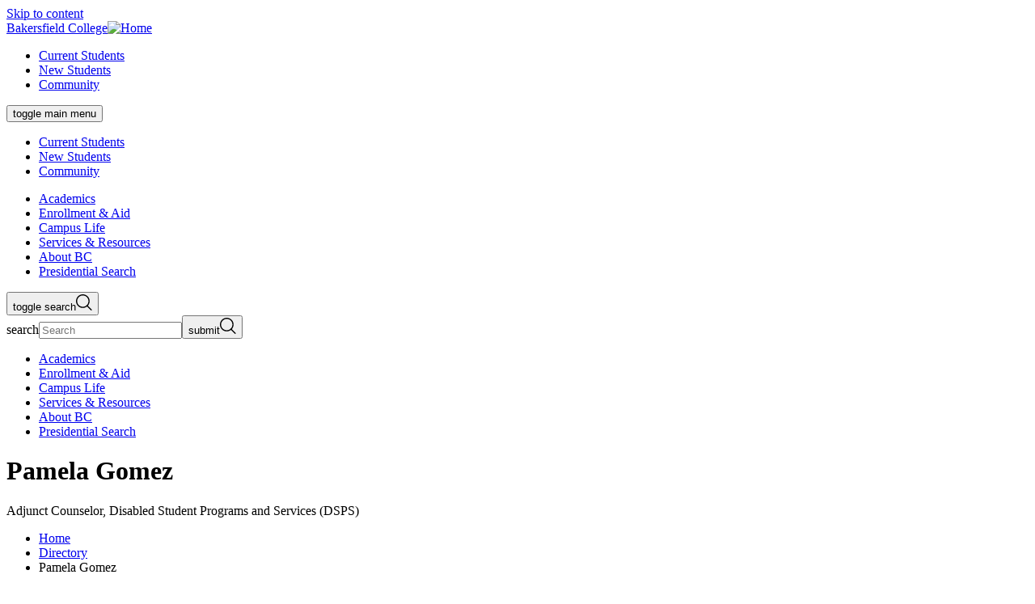

--- FILE ---
content_type: text/html; charset=UTF-8
request_url: https://www.bakersfieldcollege.edu/directory/pamela_gomez.html
body_size: 8274
content:
<!DOCTYPE HTML><html class="color-bakersfield" lang="en">
   <head>
      <meta charset="UTF-8">
      <meta http-equiv="x-ua-compatible" content="ie=edge">
      <title>Pamela Gomez</title>
      <link rel="canonical" href="https://www.bakersfieldcollege.edu/directory/pamela_gomez.html">
      <meta name="viewport" content="width=device-width, initial-scale=1, shrink-to-fit=no"><script>
            var OUC = OUC || {};
            OUC.globalProps = OUC.globalProps || {};
            OUC.pageProps = OUC.pageProps || {};
            OUC.props = OUC.props || {};
            
            
                OUC.globalProps['path'] = "/directory/pamela_gomez.html";
                OUC.globalProps['domain'] = "https://www.bakersfieldcollege.edu";
                OUC.globalProps['index-file'] = "index";
                OUC.globalProps['extension'] = "html";
                OUC.pageProps['breadcrumb'] = "Pamela Gomez";
                OUC.pageProps['dsn'] = "faculty";
            
            var key;
            for (key in OUC.globalProps) {
            OUC.props[key] = OUC.globalProps[key];
            }
            for (key in OUC.pageProps) {
            OUC.props[key] = OUC.pageProps[key];
            }
        </script>
      <!-- OU Search Ignore Start Here --><link rel="stylesheet" type="text/css" href="//cdn.jsdelivr.net/npm/slick-carousel@1.8.1/slick/slick.css"/>
<link rel="stylesheet" href="https://prodtemplates.kccd.edu/_resources/css/main.css">
<!-- OmniUpdate developer stylesheet -->
<link rel="stylesheet" href="https://prodtemplates.kccd.edu/_resources/css/omniupdate.css">
<!-- Custom CMS stylesheet -->
<link rel="stylesheet" href="https://prodtemplates.kccd.edu/_resources/css/custom.css">
<link rel="stylesheet" href="https://prodtemplates.kccd.edu/_resources/css/calendar.css">
<!-- Custom BC stylesheet -->
<link rel="stylesheet" href="https://prodtemplates.kccd.edu/_resources/css/bc-custom.css">
<!-- Custom BC Print stylesheet -->
<link rel="stylesheet" href="https://prodtemplates.kccd.edu/_resources/css/bc-custom-print.css" media="print"/><!-- OU Search Ignore End Here --><link href="https://www.bakersfieldcollege.edu/ou-alerts/alerts-config.alerts.css?v=2.1-20231101130051" rel="stylesheet"><meta property="og:title" content="Pamela Gomez">
      <meta property="og:url" content="https://www.bakersfieldcollege.edu/directory/pamela_gomez.html">
      <meta property="og:description" content="">
      <meta property="og:type" content="">
      <meta property="og:updated_time" content="2026-01-07T09:42:18.510155088-08:00">
      <meta name="twitter:card" content="">
      <meta name="twitter:url" content="https://www.bakersfieldcollege.edu/directory/pamela_gomez.html">
      <meta name="twitter:title" content="Pamela Gomez">
      <meta name="twitter:description" content=""><script> 
					var COMMENT_PAGE_URL ="https://www.bakersfieldcollege.edu/directory/pamela_gomez.html";
					var COMMENT_PAGE_IDENTIFIER ="1582b550-ac5d-420b-9716-429e46f3a11a";
				</script></head>
   <body><!-- OU Search Ignore Start Here -->
<!-- Insert google analytics here -->
<!-- Google tag (gtag.js) --> <script async src=https://www.googletagmanager.com/gtag/js?id=G-7T8H9HH3PF></script> <script> window.dataLayer = window.dataLayer || []; function gtag(){dataLayer.push(arguments);} gtag('js', new Date()); gtag('config', 'G-7T8H9HH3PF'); </script><!-- OU Search Ignore End Here --><!-- OU Search Ignore Start Here --><header class="header js-pinned js-pinned--alert">
   <nav aria-label="Skip links"><a href="#main" class="skip-link visually-hidden">Skip to content</a></nav>
   <div class="header__inner">
      <div class="header__top">
         <div class="header__top__inner"><a class="header__logo" href="/index.html"><span class="visually-hidden">Bakersfield College</span><img class="logo-college" src="/_resources/assets/img/BC-Signature-logo.png" alt="Home"></a><nav class="header__ancillary header--desktop-only" aria-label="Ancillary">
               <ul>
                  <li><a href="/current-students.html">Current Students</a></li>
                  <li><a href="/new-students.html">New Students</a>&nbsp;&nbsp;&nbsp;&nbsp;&nbsp;&nbsp;</li>
                  <li><a href="/community/index.html">Community</a></li>
               </ul>
            </nav>
            <div class="header__content">
               <nav class="header-main header--mobile-only" aria-label="Primary and Ancillary"><button class="header-main__button" aria-expanded="false"><span class="visually-hidden">toggle main menu</span><span class="header-main__button__icon" aria-hidden="true"><span></span><span></span><span></span></span></button><div class="header-main__dropdown" aria-hidden="true">
                     <div class="header-main__ancillary header__ancillary">
                        <ul>
                           <li><a href="/current-students.html">Current Students</a></li>
                           <li><a href="/new-students.html">New Students</a>&nbsp;&nbsp;&nbsp;&nbsp;&nbsp;&nbsp;</li>
                           <li><a href="/community/index.html">Community</a></li>
                        </ul>
                     </div>
                     <div class="header-main__primary">
                        <ul>
                           <li><a href="/academics/index.html"><span>Academics</span></a></li>
                           <li><a href="/enrollment-aid/index.html"><span>Enrollment &amp; Aid</span></a></li>
                           <li><a href="/campus-life/index.html"><span>Campus Life</span></a></li>
                           <li><a href="/services-and-resources/index.html"><span>Services &amp; Resources</span></a></li>
                           <li><a href="/about/index.html"><span>About BC</span></a></li>
                           <li><a href="/presidential-search.html"><span>Presidential Search</span></a></li>
                        </ul>
                     </div>
                  </div>
               </nav>
               <div role="search" class="header-search"><button class="header-search__button" aria-expanded="false"><span class="visually-hidden">toggle search</span><svg xmlns="http://www.w3.org/2000/svg" width="20" height="20" viewBox="0 0 20 20" fill="none">
                        <path fill-rule="evenodd" clip-rule="evenodd" d="M8.42693 1.42347C4.55903 1.42347 1.42347 4.55903 1.42347 8.42693C1.42347 12.2948 4.55903 15.4304 8.42693 15.4304C12.2948 15.4304 15.4304 12.2948 15.4304 8.42693C15.4304 4.55903 12.2948 1.42347 8.42693 1.42347ZM0 8.42693C0 3.77287 3.77287 0 8.42693 0C13.081 0 16.8539 3.77287 16.8539 8.42693C16.8539 13.081 13.081 16.8539 8.42693 16.8539C3.77287 16.8539 0 13.081 0 8.42693Z" fill="currentColor"/>
                        <path fill-rule="evenodd" clip-rule="evenodd" d="M13.2021 13.551C13.4741 13.2805 13.9152 13.2805 14.1872 13.551L19.4116 18.7462C19.6836 19.0167 19.6836 19.4553 19.4116 19.7258C19.1395 19.9963 18.6985 19.9963 18.4264 19.7258L13.2021 14.5306C12.93 14.2601 12.93 13.8215 13.2021 13.551Z" fill="currentColor"/></svg></button><div class="header-search__dropdown" aria-hidden="true">
                     <form action="/search/index.html" class="search-form"><label class="visually-hidden" for="search">search</label><input type="search" name="q" id="search" placeholder="Search" aria-hidden="false"><button type="submit"><span class="visually-hidden">submit</span><svg xmlns="http://www.w3.org/2000/svg" width="20" height="20" viewBox="0 0 20 20" fill="none">
                              <path fill-rule="evenodd" clip-rule="evenodd" d="M8.42693 1.42347C4.55903 1.42347 1.42347 4.55903 1.42347 8.42693C1.42347 12.2948 4.55903 15.4304 8.42693 15.4304C12.2948 15.4304 15.4304 12.2948 15.4304 8.42693C15.4304 4.55903 12.2948 1.42347 8.42693 1.42347ZM0 8.42693C0 3.77287 3.77287 0 8.42693 0C13.081 0 16.8539 3.77287 16.8539 8.42693C16.8539 13.081 13.081 16.8539 8.42693 16.8539C3.77287 16.8539 0 13.081 0 8.42693Z" fill="currentColor"/>
                              <path fill-rule="evenodd" clip-rule="evenodd" d="M13.2021 13.551C13.4741 13.2805 13.9152 13.2805 14.1872 13.551L19.4116 18.7462C19.6836 19.0167 19.6836 19.4553 19.4116 19.7258C19.1395 19.9963 18.6985 19.9963 18.4264 19.7258L13.2021 14.5306C12.93 14.2601 12.93 13.8215 13.2021 13.551Z" fill="currentColor"/></svg></button></form>
                  </div>
               </div>
            </div>
         </div>
      </div>
      <div class="header__bottom header--desktop-only">
         <div class="header__bottom__inner">
            <nav aria-label="Primary">
               <ul>
                  <li><a href="/academics/index.html"><span>Academics</span></a></li>
                  <li><a href="/enrollment-aid/index.html"><span>Enrollment &amp; Aid</span></a></li>
                  <li><a href="/campus-life/index.html"><span>Campus Life</span></a></li>
                  <li><a href="/services-and-resources/index.html"><span>Services &amp; Resources</span></a></li>
                  <li><a href="/about/index.html"><span>About BC</span></a></li>
                  <li><a href="/presidential-search.html"><span>Presidential Search</span></a></li>
               </ul>
            </nav>
         </div>
      </div>
   </div>
</header><!-- OU Search Ignore End Here -->
      <main id="main" class="main main--faculty" tabindex="-1">
         <div class="container">
            <div class="container__top">
               <h1 class="faculty__name">Pamela Gomez</h1>
               <div class="faculty__title">
                  						Adjunct Counselor, Disabled Student Programs and Services (DSPS)
                  					</div>
               <nav class="hero__breadcrumbs breadcrumbs" aria-label="Breadcrumbs">
                  <ul>
                     <li class="breadcrumbs__item"><a class="breadcrumbs__item" href="https://www.bakersfieldcollege.edu/"> Home</a></li>
                     <li class="breadcrumbs__item"><a class="breadcrumbs__item" href="https://www.bakersfieldcollege.edu/directory/"> Directory</a></li>
                     <li class="breadcrumbs__item" aria-current="page">Pamela Gomez</li>
                  </ul>
               </nav>
            </div>
            <div class="container__main">
               <div class="faculty faculty--full">
                  <div class="faculty__header"></div>
                  <div class="faculty__info">
                     <div class="faculty__image"><img src="/_resources/assets/img/directory-profiles/BC_directory_img.jpg" alt="Bakersfield College mosaic knight sign."></div>
                     <div class="faculty__contact">
                        <p class="faculty__department"><a href="/enrollment-aid/counseling/">Counseling and Advising</a>, <a href="/services-and-resources/dsps/">Disabled Student Programs and Services (DSPS)</a></p>
                        <p class="faculty__email"><a href="mailto:pamela.gomez@bakersfieldcollege.edu">pamela.gomez@bakersfieldcollege.edu</a></p>
                        <p class="faculty__phone"><a href="tel:6613954334">(661) 395-4334</a></p>
                        <p class="faculty__office">CSS 11</p>
                     </div>
                  </div>
                  <section class="faculty__content wysiwyg">
                     <h2>Biography</h2>
                     
                     <p>This Renegade does not have a biography.</p>
                  </section>
               </div>
            </div>
            <section class="footer-sock">	
               <div class="footer-sock__inner">
                  		
                  <div class="footer-sock__left">
                     			
                     <div class="footer-sock__content">
                        				
                        <h2 class="footer-sock__title">Get Started<br><span class="primary">Today.</span></h2>
                        				
                        <div class="footer-sock__ctas">
                           					<a class="cta cta--button" href="/enrollment-aid/apply/index.html"><span class="cta__inner">Steps to Apply</span></a>
                           					<a class="cta cta--button" href="https://reg-prod.ec.kccd.edu/StudentRegistrationSsb/ssb/term/termSelection?mode=search"><span class="cta__inner">Class Schedule</span></a>
                           					<a class="cta cta--button" href="/enrollment-aid/financial-aid/index.html"><span class="cta__inner">Financial Aid</span></a>
                           				</div>
                        			</div>
                     		</div>
                  		
                  <div class="footer-sock__right">
                     			<img src="https://www.bakersfieldcollege.edu/_resources/assets/img/sock-web-2026-4.jpg" alt="BC students wearing graduation attire.">
                     		</div>
                  	</div>
            </section>
         </div>
      </main>
      <!-- OU Search Ignore Start Here --><footer class="footer">
   <div class="footer__inner">
      <div class="footer__top">
         <div class="footer__left">
            <div class="footer__col"><a class="footer__logo" href="https://prodtemplates.kccd.edu/"><span class="visually-hidden">Bakersfield College</span><img class="logo-college" src="/_resources/assets/img/BC-Signature-logo.png" alt="College logo"></a><ul class="footer-social">
                  <li class="footer-social__facebook"><a href="https://www.facebook.com/BakersfieldCollege"><span class="visually-hidden">facebook</span><svg xmlns="http://www.w3.org/2000/svg" width="32" height="33" viewBox="0 0 32 33" fill="none">
                           <path fill-rule="evenodd" clip-rule="evenodd" d="M7.10385 26.0166C6.49403 26.0166 6 25.5223 6 24.9127V7.12044C6 6.51071 6.49411 6.0166 7.10385 6.0166H24.8962C25.5058 6.0166 26 6.51071 26 7.12044V24.9127C26 25.5223 25.5057 26.0166 24.8962 26.0166H19.7997V18.2715H22.3994L22.7886 15.2531H19.7997V13.326C19.7997 12.4521 20.0424 11.8566 21.2955 11.8566L22.8939 11.8559V9.15622C22.6175 9.11944 21.6687 9.03726 20.5648 9.03726C18.2603 9.03726 16.6826 10.4439 16.6826 13.0271V15.2531H14.0763V18.2715H16.6826V26.0166H7.10385Z" fill="currentColor"/></svg></a></li>
                  <li class="footer-social__instagram"><a href="https://www.instagram.com/bakersfieldcollege/"><span class="visually-hidden">instagram</span><svg xmlns="http://www.w3.org/2000/svg" width="32" height="33" viewBox="0 0 32 33" fill="none">
                           <path fill-rule="evenodd" clip-rule="evenodd" d="M16 6.0166C13.2842 6.0166 12.9436 6.02811 11.877 6.07678C10.8126 6.12532 10.0857 6.29437 9.44962 6.54158C8.79203 6.79709 8.23436 7.139 7.67839 7.69491C7.12246 8.25085 6.78052 8.8085 6.52501 9.46606C6.27779 10.1021 6.10872 10.829 6.06018 11.8933C6.01151 12.9599 6 13.3004 6 16.0161C6 18.7318 6.01151 19.0724 6.06018 20.1389C6.10872 21.2032 6.27779 21.9301 6.52501 22.5662C6.78052 23.2237 7.12246 23.7814 7.67839 24.3373C8.23436 24.8932 8.79203 25.2352 9.44962 25.4907C10.0857 25.7379 10.8126 25.9069 11.877 25.9555C12.9436 26.0041 13.2842 26.0156 16 26.0156C18.7158 26.0156 19.0564 26.0041 20.123 25.9555C21.1874 25.9069 21.9143 25.7379 22.5504 25.4907C23.208 25.2352 23.7656 24.8932 24.3216 24.3373C24.8775 23.7814 25.2195 23.2237 25.475 22.5662C25.7222 21.9301 25.8913 21.2032 25.9398 20.1389C25.9885 19.0724 26 18.7318 26 16.0161C26 13.3004 25.9885 12.9599 25.9398 11.8933C25.8913 10.829 25.7222 10.1021 25.475 9.46606C25.2195 8.8085 24.8775 8.25085 24.3216 7.69491C23.7656 7.139 23.208 6.79709 22.5504 6.54158C21.9143 6.29437 21.1874 6.12532 20.123 6.07678C19.0564 6.02811 18.7158 6.0166 16 6.0166ZM16 7.81831C18.6701 7.81831 18.9864 7.82851 20.0409 7.87662C21.0158 7.92108 21.5453 8.08398 21.8977 8.22092C22.3645 8.40232 22.6976 8.619 23.0475 8.96894C23.3975 9.31883 23.6142 9.65194 23.7956 10.1187C23.9325 10.471 24.0954 11.0005 24.1399 11.9755C24.188 13.0299 24.1982 13.3461 24.1982 16.0161C24.1982 18.6861 24.188 19.0024 24.1399 20.0568C24.0954 21.0317 23.9325 21.5612 23.7956 21.9136C23.6142 22.3803 23.3975 22.7134 23.0475 23.0633C22.6976 23.4132 22.3645 23.6299 21.8977 23.8113C21.5453 23.9483 21.0158 24.1112 20.0409 24.1556C18.9866 24.2037 18.6703 24.2139 16 24.2139C13.3297 24.2139 13.0135 24.2037 11.9591 24.1556C10.9842 24.1112 10.4547 23.9483 10.1023 23.8113C9.63551 23.6299 9.30239 23.4132 8.95248 23.0633C8.60257 22.7134 8.38583 22.3803 8.20443 21.9136C8.06748 21.5612 7.90457 21.0317 7.86011 20.0568C7.812 19.0024 7.8018 18.6861 7.8018 16.0161C7.8018 13.3461 7.812 13.0299 7.86011 11.9755C7.90457 11.0005 8.06748 10.471 8.20443 10.1187C8.38583 9.65194 8.60253 9.31883 8.95248 8.96894C9.30239 8.619 9.63551 8.40232 10.1023 8.22092C10.4547 8.08398 10.9842 7.92108 11.9591 7.87662C13.0136 7.82851 13.3299 7.81831 16 7.81831ZM10.8649 16.0161C10.8649 13.1802 13.1639 10.8812 16 10.8812C18.8361 10.8812 21.1351 13.1802 21.1351 16.0161C21.1351 18.8521 18.8361 21.151 16 21.151C13.1639 21.151 10.8649 18.8521 10.8649 16.0161ZM16 19.3493C14.159 19.3493 12.6667 17.857 12.6667 16.0161C12.6667 14.1753 14.159 12.6829 16 12.6829C17.841 12.6829 19.3333 14.1753 19.3333 16.0161C19.3333 17.857 17.841 19.3493 16 19.3493ZM21.338 11.8783C22.0008 11.8783 22.538 11.3411 22.538 10.6784C22.538 10.0156 22.0008 9.4784 21.338 9.4784C20.6753 9.4784 20.138 10.0156 20.138 10.6784C20.138 11.3411 20.6753 11.8783 21.338 11.8783Z" fill="currentColor"/></svg></a></li>
                  <li class="footer-social__twitter"><a href="http://www.twitter.com/bakcollege"><span class="visually-hidden">x formerly twitter</span><svg xmlns="http://www.w3.org/2000/svg" width="32" height="32" viewBox="-5 -4 32 32" fill="none">
                           <path transform="scale(.045)" d="M389.2 48h70.6L305.6 224.2 487 464H345L233.7 318.6 106.5 464H35.8L200.7 275.5 26.8 48H172.4L272.9 180.9 389.2 48zM364.4 421.8h39.1L151.1 88h-42L364.4 421.8z" fill="currentColor"/></svg></a></li>
                  <li class="footer-social__youtube"><a href="http://www.youtube.com/user/BakersfieldCollege"><span class="visually-hidden">youtube</span><svg xmlns="http://www.w3.org/2000/svg" width="32" height="32" viewBox="0 0 32 32" fill="none">
                           <path fill-rule="evenodd" clip-rule="evenodd" d="M25.9055 9.19616C26.5648 9.8786 26.78 11.4283 26.78 11.4283C26.78 11.4283 27 13.2486 27 15.0683V16.7747C27 18.595 26.78 20.4147 26.78 20.4147C26.78 20.4147 26.5648 21.9644 25.9055 22.6468C25.1517 23.4541 24.3159 23.5376 23.8435 23.5847C23.7915 23.5899 23.7439 23.5946 23.7014 23.5999C20.6227 23.8276 16 23.8346 16 23.8346C16 23.8346 10.28 23.7812 8.52 23.6083C8.43661 23.5924 8.33553 23.58 8.22106 23.5659C7.66356 23.4976 6.78854 23.3903 6.09381 22.6468C5.4345 21.9644 5.22 20.4147 5.22 20.4147C5.22 20.4147 5 18.595 5 16.7747V15.0683C5 13.2486 5.22 11.4283 5.22 11.4283C5.22 11.4283 5.4345 9.8786 6.09381 9.19616C6.84928 8.38771 7.68589 8.3052 8.15836 8.2586C8.20958 8.25355 8.25653 8.24892 8.29862 8.24383C11.3772 8.01611 15.9952 8.01611 15.9952 8.01611H16.0048C16.0048 8.01611 20.6227 8.01611 23.7014 8.24383C23.7435 8.24892 23.7904 8.25356 23.8417 8.25862C24.3138 8.30522 25.1508 8.38784 25.9055 9.19616ZM13.7278 12.5233L13.7285 18.8424L19.6719 15.6938L13.7278 12.5233Z" fill="currentColor"/></svg></a></li>
                  <li class="footer-social__linkedin"><a href="https://www.linkedin.com/school/bakersfieldcollege/"><span class="visually-hidden">linkedin</span><svg xmlns="http://www.w3.org/2000/svg" width="32" height="32" viewBox="0 0 32 32" fill="none">
                           <path fill-rule="evenodd" clip-rule="evenodd" d="M11.3243 9.16607C11.3243 7.971 10.355 7 9.16235 7C7.96659 7 7 7.971 7 9.16607C7 10.3624 7.96659 11.3334 9.16235 11.3334C10.355 11.3334 11.3243 10.3624 11.3243 9.16607ZM11.0282 25H7.29611V12.9772H11.0282V25ZM16.9468 12.9772H13.3679V25H17.0974V19.0523C17.0974 17.4841 17.3935 15.9652 19.3347 15.9652C21.2465 15.9652 21.2738 17.7585 21.2738 19.1536V25H25V18.4053C25 15.1669 24.3027 12.6774 20.5279 12.6774C18.713 12.6774 17.4958 13.6743 16.9977 14.6193H16.9468V12.9772Z" fill="currentColor"/></svg></a></li>
               </ul>
            </div>
            <div class="footer__col">
               <address class="footer__address">Panorama Campus (Main)<br>1801 Panorama Drive<br>Bakersfield, CA 93305<br></address>
               <div class="footer__phone"><a href="tel:(661)3954011">(661) 395-4011</a></div><a class="footer__address-more" href="/about/locations/index.html"><span>All Locations</span></a></div>
         </div>
         <div class="footer__right">
            <ul class="footer-links">
               <li><a href="/accessibility-center/index.html">Accessibility Center</a></li>
               <li><a href="/about/accreditation/index.html">Accreditation</a></li>
               <li><a href="/about/campus-map.html">Campus Map</a></li>
               <li><a href="/campus-life/college-safety/clery-act-compliance.html">Clery Act Compliance</a></li>
               <li><a href="/enrollment-aid/financial-aid/consumer-information/index.html">Consumer Information</a></li>
               <li><a href="/directory/index.html">Directory</a></li>
               <li><a href="/employees/index.html">Employees</a></li>
               <li><a href="/about/marketing/digital-privacy-statement.html">Online Privacy Statement</a></li>
               <li><a href="https://www.sos.ca.gov/elections/voter-registration">Register to Vote</a></li>
               <li><a href="https://www.kccd.edu/human-resources/report-complaint.html">Report a Complaint</a></li>
               <li><a href="/sitemap.html">Sitemap</a></li>
               <li><a href="/services-and-resources/contact.html">Student Information Desk</a></li>
            </ul>
         </div>
      </div>
      <div class="footer__bottom">
         <div class="footer__copyright"><span id="directedit">©</span>2026 Bakersfield College</div><a href="https://www.kccd.edu"><img class="footer__district" src="https://prodtemplates.kccd.edu/_resources/assets/img/logo-kccd.png" alt="Kern Community College District"></a></div>
   </div>
</footer><!-- OU Search Ignore End Here --><script src="https://www.bakersfieldcollege.edu/ou-alerts/alerts-config.alerts.js?v=2.1-20231101130050"></script>
<script>
	// archive alert processing
	if (document.getElementById(ouEmergencyAlerts.archivedAlertDivId)) {
		ouEmergencyAlerts.loadAlertFeed("processAlertFeedForArchivePage", "activeAlertFeed", "archiveActiveAlertHeading");  
		setTimeout(function() {
			ouEmergencyAlerts.loadAlertFeed("processAlertFeedForArchivePage", "archiveAlertFeed", "archiveAlertHeading");
		}, 200);
	}
	// active alert processing
	ouEmergencyAlerts.determineActiveAlertOutput();
</script>
<script type="text/template" id="oualerts-active-announcement">
<div class="alert-display" role="complementary">
	<div class="alert alert--minor">
		<div class="alert__content">
			<div class="alert__message">
				<div class="alert__title">
					<span class="alert__icon">
						<svg width="22" height="28" viewBox="0 0 22 28" fill="none" xmlns="http://www.w3.org/2000/svg">
							<path
								  d="M0 23.8V21.7H2.8875V10.99C2.8875 9.07667 3.45469 7.34417 4.58906 5.7925C5.72344 4.24083 7.21875 3.26667 9.075 2.87V1.855C9.075 1.31833 9.26406 0.875 9.64219 0.525C10.0203 0.175 10.4729 0 11 0C11.5271 0 11.9797 0.175 12.3578 0.525C12.7359 0.875 12.925 1.31833 12.925 1.855V2.87C14.7812 3.26667 16.2823 4.24083 17.4281 5.7925C18.574 7.34417 19.1469 9.07667 19.1469 10.99V21.7H22V23.8H0ZM11 28C10.2667 28 9.625 27.7258 9.075 27.1775C8.525 26.6292 8.25 25.97 8.25 25.2H13.75C13.75 25.97 13.4807 26.6292 12.9422 27.1775C12.4036 27.7258 11.7563 28 11 28Z"
								  fill="currentColor" />
						</svg>
						<span class="visually-hidden">Minor alert</span>
					</span>
					<h2>{%=o.title%}</h2>
				</div>
				{% if (o.description) { %}
				<div class="alert__description">{%=o.description %}</div>
				{% } %}
			</div>
			{% if (o.guid) { %}
			<a href="{%=o.guid %}" class="alert__cta">
				<span class="cta__inner">Learn More</span>
			</a>
			{% } %}
			<!-- 		<p class="oualerts-notify-footer">
<button class="oualerts-close-button" id="oualerts-close-button">Close</button>
</p> -->
		</div>
	</div>
</div>
</script>

<script type="text/template" id="oualerts-active-warning">
<div class="alert-display" role="complementary">
	<div class="alert alert--medium">
		<div class="alert__content">
			<div class="alert__message">
				<div class="alert__title">
					<span class="alert__icon">
						<svg width="30" height="24" viewBox="0 0 30 24" fill="none" xmlns="http://www.w3.org/2000/svg">
							<path
								  d="M24.375 13.125V10.875H30V13.125H24.375ZM26.25 24L21.7125 20.625L23.0625 18.825L27.6 22.2L26.25 24ZM23.175 5.1375L21.825 3.3375L26.25 0L27.6 1.8L23.175 5.1375ZM4.875 22.5V16.5H2.25C1.625 16.5 1.09375 16.2812 0.65625 15.8438C0.21875 15.4062 0 14.875 0 14.25V9.75C0 9.125 0.21875 8.59375 0.65625 8.15625C1.09375 7.71875 1.625 7.5 2.25 7.5H9L16.5 3V21L9 16.5H7.125V22.5H4.875ZM18 17.025V6.975C18.675 7.575 19.2188 8.30625 19.6312 9.16875C20.0437 10.0312 20.25 10.975 20.25 12C20.25 13.025 20.0437 13.9688 19.6312 14.8312C19.2188 15.6937 18.675 16.425 18 17.025Z"
								  fill="currentColor" />
						</svg> <span class="visually-hidden">Medium alert</span>
					</span>
					<h2>{%=o.title%}</h2>
				</div>
				{% if (o.description) { %}
				<div class="alert__description">{%=o.description %}</div>
				{% } %}
			</div>
			{% if (o.guid) { %}
			<a href="{%=o.guid %}" class="alert__cta">
				<span class="cta__inner">Learn More</span>
			</a>
			{% } %}
			<!-- 		<p class="oualerts-notify-footer">
<button class="oualerts-close-button" id="oualerts-close-button">Close</button>
</p> -->
		</div>
	</div>
</div>
</script>

<script type="text/template" id="oualerts-active-emergency">
<div class="alert-display" role="complementary">
	<div class="alert alert--major ">
		<div class="alert__content">
			<div class="alert__message">
				<div class="alert__title">
					<span class="alert__icon">
						<svg width="32" height="28" viewBox="0 0 32 28" fill="none" xmlns="http://www.w3.org/2000/svg">
							<path
								  d="M0 28L16 0L32 28H0ZM16.1455 23.6895C16.4606 23.6895 16.7212 23.5851 16.9273 23.3763C17.1333 23.1675 17.2364 22.9035 17.2364 22.5842C17.2364 22.2649 17.1333 22.0009 16.9273 21.7921C16.7212 21.5833 16.4606 21.4789 16.1455 21.4789C15.8303 21.4789 15.5697 21.5833 15.3636 21.7921C15.1576 22.0009 15.0545 22.2649 15.0545 22.5842C15.0545 22.9035 15.1576 23.1675 15.3636 23.3763C15.5697 23.5851 15.8303 23.6895 16.1455 23.6895ZM15.0545 19.6H17.2364V11.3474H15.0545V19.6Z"
								  fill="currentColor" />
						</svg> <span class="visually-hidden">Major alert</span>
					</span>
					<h2>{%=o.title%}</h2>
				</div>
				{% if (o.description) { %}
				<div class="alert__description">{%=o.description %}</div>
				{% } %}
			</div>
			{% if (o.guid) { %}
			<a href="{%=o.guid %}" class="alert__cta">
				<span class="cta__inner">Learn More</span>
			</a>
			{% } %}
			<!-- 			<p class="oualerts-notify-footer">
<button class="oualerts-close-button" id="oualerts-close-button">Close</button>
</p> -->
		</div>
	</div>
</div>
</script>
<script type="text/template" id="oualerts-archived-template">
{% if (o[0].htmlHeading) { %}
<h2 class="oualerts-archive-main-heading">{%=o[0].htmlHeading %}</h2>
{% } %}
<ul class="oualerts-achive-list">
	{% for (var i=0; o.length > i; i++) { %}
	<li class="oualerts-achive-list-item oualerts-archive-type-{%=o[i].severity%}">
		<div class="oualerts-achive-list-item-inner">
			<h3 class="oualerts-archive-title">{%=o[i].title%}</h3>
			<div class="oualerts-archive-date">{%=ouEmergencyAlerts.alertDateFormat("F d, Y h:i A",o[i].pubDate)%}</div>
			{% if (o[i].subtitle) { %}
			<p class="oualerts-archive-subtitle"><strong>{%=o[i].subtitle %}</strong></p>
			{% } %}
			{% if (o[i].description) { %}
			<p class="oualerts-archive-msg">{%=o[i].description %}
				{% } %}
				{% if (o[i].guid) { %}
				<a href="{%=o[i].guid %}" class="oualerts-archive-link">{%=ouEmergencyAlerts[o[i].severity + "Archive"].readMoreText%}</a>
				{% } %}
				{% if (o[i].description) { %}
			</p>
			{% } %}
			{% if (o[i].updates) { %}
			<h4 class="oualerts-archive-list-update-header">{%=ouEmergencyAlerts[o[i].severity + "Archive"].updateText %}</h4>
			<ul class="oualerts-achive-list-update">
				{% for (var k=0; o[i].updates.length > k; k++) { %}
				<li class="oualerts-achive-list-item-update">
					<div class="oualerts-achive-list-item-update-inner">
						<h5 class="oualerts-archive-title-update">{%=o[i].updates[k].title%}</h5>
						<div class="oualerts-archive-date-update">{%=ouEmergencyAlerts.alertDateFormat("F d, Y h:i A",o[i].updates[k].pubDate)%}</div>
						{% if (o[i].updates[k].subtitle) { %}
						<p class="oualerts-archive-subtitle-update"><strong>{%=o[i].updates[k].subtitle %}</strong></p>
						{% } %}
						{% if (o[i].updates[k].description) { %}
						<p class="oualerts-archive-msg-update">{%=o[i].updates[k].description %}
							{% } %}
							{% if (o[i].updates[k].guid) { %}
							<a href="{%=o[i].updates[k].guid %}" class="oualerts-archive-link-update">{%=ouEmergencyAlerts[o[i].severity + "Archive"].readMoreText%}</a>
							{% } %}
							{% if (o[i].updates[k].description) { %}
						</p>
						{% } %}
					</div>
				</li>
				{% } %}
			</ul>
			{% } %}
		</div>
	</li>
	{% } %}
</ul>
</script>
<!-- OU Search Ignore Start Here --><!-- OU Search Ignore End Here --><!-- OU Search Ignore Start Here --><script src="https://prodtemplates.kccd.edu/_resources/js/_compiled/main.js"></script>
<script src="/_resources/js/navigation.js"></script>
<script src="https://prodtemplates.kccd.edu/_resources/js/interface/table-omni.js"></script>



<!-- chatbot -->
<script src="https://ai.fatv.us/embed/standard/fbf904c0-3d72-4d4a-b6ab-54786f5cb58d"></script><!-- OU Search Ignore End Here -->
      <div id="ou-hidden" style="display:none;"><a id="de" rel="nofollow" href="https://a.cms.omniupdate.com/11/?skin=oucampus&amp;account=kccd&amp;site=bc-prod-www&amp;action=de&amp;path=/directory/pamela_gomez.pcf" style="color:black">&copy;</a></div><script>
			if(document.getElementById("de") != null && document.getElementById("directedit")) {
				var link = document.getElementById("de").parentNode.innerHTML;
				document.getElementById("de").parentNode.innerHTML = "";
				document.getElementById("directedit").innerHTML = link.replace(/^\s+|\s+$/gm,'');
			}
		</script><!-- ouc:info uuid="1582b550-ac5d-420b-9716-429e46f3a11a"/ --><script type="text/javascript" src="/_Incapsula_Resource?SWJIYLWA=719d34d31c8e3a6e6fffd425f7e032f3&ns=2&cb=171421208" async></script></body>
</html>